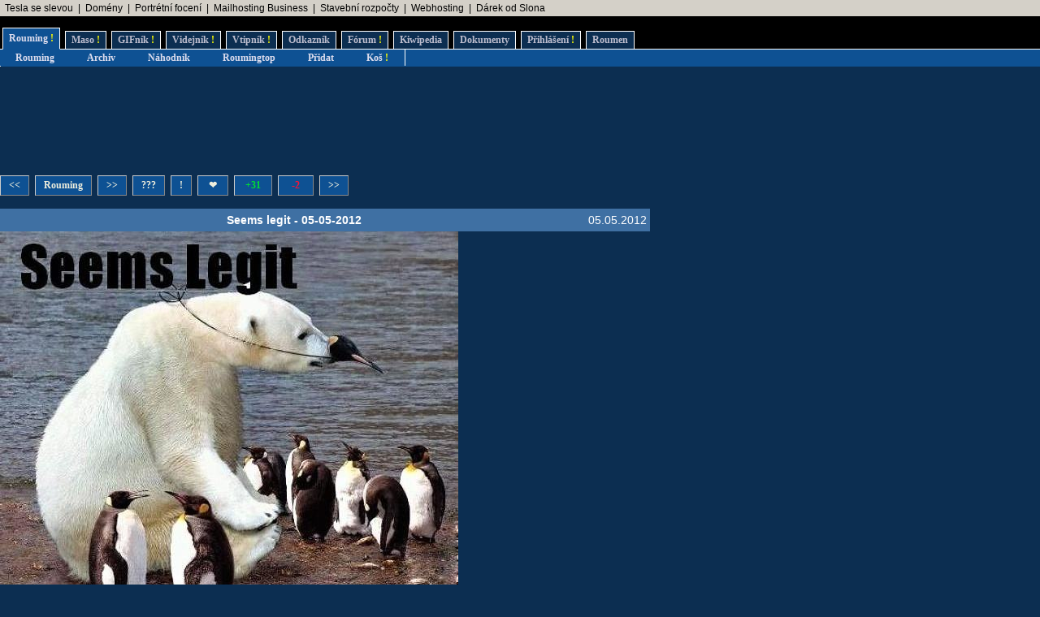

--- FILE ---
content_type: text/html; charset=UTF-8
request_url: https://www.rouming.cz/roumingShow.php?file=Seems_legit_-_05-05-2012.jpg
body_size: 5448
content:
<!DOCTYPE html PUBLIC "-//W3C//DTD XHTML 1.0 Transitional//EN" "https://www.w3.org/TR/xhtml1/DTD/xhtml1-transitional.dtd">
<html xmlns="https://www.w3.org/1999/xhtml" xml:lang="cs" lang="cs">
<head>
<meta name="viewport" content="width=device-width, initial-scale=1"/>
<meta http-equiv="Content-Type" content="text/html; charset=utf-8"/>
<meta http-equiv="Content-language" content="cs" />
<meta name="description" content="Roumenův Rouming server plný zábavných a zajímavých obrázků, videí, odkazů a vtipů. Materiál pro hodiny a hodiny online zábavy a legrace."/>
<meta name="keywords" content="humor, obrázky, foto, fotky, video, sranda, legrace, videoklipy, hry, on-line, online, Roumen, Rouming"/>
<meta name="theme-color" content="#0c2e51"/>
<meta name="title" content="Roumenův Rouming - Zábavné a zajímavé obrázky - Seems legit - 05-05-2012"/>
<link rel="image_src" href="https://www.rouming.cz/roumingThumbnailer.php?file=Seems_legit_-_05-05-2012.jpg"/>
<title>Roumenův Rouming - Zábavné a zajímavé obrázky - Seems&nbsp;legit&nbsp;-&nbsp;05-05-2012</title>
<meta property="og:title" content="Seems&nbsp;legit&nbsp;-&nbsp;05-05-2012" />
<link rel="shortcut icon" href="/images/favicon.ico"/>
<link href="https://www.rouming.cz/roumingRSS.php" rel="alternate" type="application/rss+xml" title="Rouming RSS"/>
<link href="https://www.rouming.cz/roumingPiclensRSS.php" rel="alternate" type="application/rss+xml" title="" id="gallery" />
<link href="/style/roumingNew6.css" rel="stylesheet" type="text/css"/>
</head>
<body class="roumingBody" link="#22ffff" alink="#55ffff" vlink="#ccffff">
<!--lista-->
<table align="center" cellspacing="0" width="100%" class="roumingLista">
 <tbody>
  <tr>
   <td align="left">&nbsp;
<a target="_blank" title="Využijte slevu 11 500 Kč na nový vůz Tesla!" onmousedown="this.href='https://www.rouming.cz/roumingRedirector.php?type=lista&amp;dest=82'; return true;" href="https://tesla.com/cs_cz/referral/roman798595" rel="nofollow" class="roumingListaLink">Tesla se slevou</a>
 &nbsp;|&nbsp; <a target="_blank" title="WEDOS hosting - domény" onmousedown="this.href='https://www.rouming.cz/roumingRedirector.php?type=lista&amp;dest=63'; return true;" href="https://www.wedos.cz/domeny?ap=66139" rel="nofollow" class="roumingListaLink">Domény</a>
 &nbsp;|&nbsp; <a target="_blank" title="Minimalistické portrétní rodinné a párové focení. Přirozeně a opravdově." onmousedown="this.href='https://www.rouming.cz/roumingRedirector.php?type=lista&amp;dest=84'; return true;" href="https://www.mini-foto-sessions.cz/" rel="nofollow" class="roumingListaLink">Portrétní focení</a>
 &nbsp;|&nbsp; <a target="_blank" title="1 TB prostoru zajistí téměř neomezený business mailhosting bez starostí" onmousedown="this.href='https://www.rouming.cz/roumingRedirector.php?type=lista&amp;dest=85'; return true;" href="https://vedos.cz/mailhosting/?ap=D8FKnn" rel="nofollow" class="roumingListaLink">Mailhosting Business</a>
 &nbsp;|&nbsp; <a target="_blank" title="-" onmousedown="this.href='https://www.rouming.cz/roumingRedirector.php?type=lista&amp;dest=86'; return true;" href="https://www.karelpojer.cz/" rel="nofollow" class="roumingListaLink">Stavební rozpočty</a>
 &nbsp;|&nbsp; <a target="_blank" title="Profesionální webhosting, bezkonkurenční VPS." onmousedown="this.href='https://www.rouming.cz/roumingRedirector.php?type=lista&amp;dest=32'; return true;" href="https://www.wedos.cz/webhosting?ap=66139" rel="nofollow" class="roumingListaLink">Webhosting</a>
 &nbsp;|&nbsp; <a target="_blank" title="Dobrý dárek ji rozesměje. Skvělý dárek ji rozechvěje!" onmousedown="this.href='https://www.rouming.cz/roumingRedirector.php?type=lista&amp;dest=83'; return true;" href="https://www.ruzovyslon.cz/?a_box=54321" rel="nofollow" class="roumingListaLink">Dárek od Slona</a>
   </td>
  </tr>
 </tbody>
</table>
<!--/lista-->
<div class="roumingMenu nomobile">
<ul>
 <li class="active" title="Roumenizované soubory"><a href="https://www.rouming.cz/">Rouming<span class="yellow">&nbsp;!</span></a></li>
 <li class="normal" title="Masité soubory"><a href="https://www.roumenovomaso.cz/">Maso<span class="yellow">&nbsp;!</span></a></li>
 <li class="normal" title="Zábavné animované GIFy"><a href="roumingGIF.php">GIFník<span class="yellow">&nbsp;!</span></a></li>
 <li class="normal" title="Zajímavá videa z Youtube"><a href="roumingVideo.php">Videjník<span class="yellow">&nbsp;!</span></a></li>
 <li class="normal" title="Vtipy a jiný psaný humor"><a href="roumingJokes.php">Vtipník<span class="yellow">&nbsp;!</span></a></li>
 <li class="normal" title="Zajímavé odkazy"><a href="roumingLinks.php">Odkazník</a></li>
 <li class="normal" title="Pokec s ostatními"><a href="roumingForum.php">Fórum<span class="yellow">&nbsp;!</span></a></li>
 <li class="normal" title="Knowledge base Roumingu"><a href="roumingKiwi.php">Kiwipedia</a></li>
 <li class="normal" title="Dokumenty Roumingu"><a href="roumingRules.php">Dokumenty</a></li>
 <li class="normal" title="Přihlášení uživatele"><a href="roumingUserLogin.php">Přihlášení<span class="yellow">&nbsp;!</span></a></li>
 <li class="normal" title="Kdo jsem?"><a href="https://www.roumen.cz">Roumen</a></li>
</ul>
</div>

<div class="roumingMenu mobile">
<ul>
 <li class="active" title="Roumenizované soubory"><a href="https://www.rouming.cz/">Rouming<span class="yellow">&nbsp;!</span></a></li>
 <li class="normal" title="Masité soubory"><a href="https://www.roumenovomaso.cz/">Maso<span class="yellow">&nbsp;!</span></a></li>
 <li class="normal" title="Zajímavá videa z Youtube"><a href="roumingVideo.php">Videa<span class="yellow">&nbsp;!</span></a></li>
 <li class="normal" title="Zábavné animované GIFy"><a href="roumingGIF.php">GIFy<span class="yellow">&nbsp;!</span></a></li>
 <li class="normal" title="Vtipy a jiný psaný humor"><a href="roumingJokes.php">Vtipy<span class="yellow">&nbsp;!</span></a></li>
 <li class="normal" title="Pokec s ostatními"><a href="roumingForum.php">Fórum<span class="yellow">&nbsp;!</span></a></li>
 <li class="normal" title="Knowledge base Roumingu"><a href="roumingKiwi.php">Kiwi</a></li>
 <li class="normal" title="Dokumenty Roumingu"><a href="roumingRules.php">...</a></li>
 <li class="normal" title="Přihlášení uživatele"><a href="roumingUserLogin.php">Login<span class="yellow">&nbsp;!</span></a></li>
</ul>
</div>


<div class="roumingSubMenu">
<ul>
 <li title="Roumenizované soubory"><a href="https://www.rouming.cz/">Rouming</a></li>
 <li title="Archiv souborů"><a href="roumingArchive.php">Archiv</a></li>
 <li title="Náhodné procházení obrázků"><a href="roumingSurvey.php">Náhodník</a></li>
 <li title="Výběr nejlepších obrázků z Roumingu"><a href="roumingListTop.php">Roumingtop</a></li>
 <li title="Přidat nové soubory"><a href="roumingAdd.php">Přidat</a></li>
 <li title="Vyhozené soubory"><a href="roumingTrash.php">Koš<span class="yellow">&nbsp;!</span></a></li>
 <li></li>
</ul>
</div>
<div class="roumingList">
<script language="JavaScript" type="text/javascript" defer>
  function arrowHandler(e) {
    if (!e.altKey && !e.ctrlKey && !e.metaKey && !e.shiftKey) {
      let button = null;
      switch (e.key) {
        case "ArrowLeft":
          button = document.getElementById('leftImage');
          break;
        case "ArrowRight":
          button = document.getElementById('rightImage');
          break;
      }
      if (button) {
        e.preventDefault();
        location.assign(button.href);
      }
    }
  };
  setTimeout(function() {
    window.addEventListener('keydown', arrowHandler, {capture: true, passive: false});
  }, 250)
</script>
<br/>
<!--full (0)-->
<!--5-->
<div style="display:inline-block;width:728px;height:90px">&nbsp;</div>
<br/><br/>
<div class="wrapper">
  <div class="middle mw800">
    <div class="control">
       <div style="height:7px">&nbsp;</div>
 <span class="roumingButton"><a href="?file=What_type_-_05-05-2012.jpg" id="leftImage" title="Novější obrázek">&lt;&lt;</a></span>
 <span class="roumingButton"><a href="https://www.rouming.cz/" title="Zpět na Roumenův Rouming">Rouming</a></span>
 <span class="roumingButton"><a href="?file=Red_-_05-05-2012.jpg" id="rightImage" title="Starší obrázek">&gt;&gt;</a></span>
 <span class="roumingButton nomobile"><a href="?file=OD_jested_liberec.jpg" title="Zobrazit náhodně jiný obrázek">???</a></span>
 <span class="roumingButton nomobile"><a href="javascript:void(0)" onclick="javascript:window.open('https://www.rouming.cz/roumingReporter.php?file=Seems_legit_-_05-05-2012.jpg','r','width=520,height=200');" title="Nahlásit problém s obrázkem">!</a></span>
 <span class="roumingButton nomobile"><a href="roumingLike.php?type=1&amp;id=Seems_legit_-_05-05-2012.jpg&amp;fav=1" title="Přidat obrázek do oblíbených">&nbsp;&#10084;&nbsp;</a></span>
 <span class="roumingButton"><a href="roumingLike.php?type=1&amp;id=Seems_legit_-_05-05-2012.jpg" title="Tento obrázek se mi líbí"><font color="#0d3">&nbsp;+31&nbsp;</font></a></span>
 <span class="roumingButton"><a href="roumingLike.php?type=1&amp;id=Seems_legit_-_05-05-2012.jpg&amp;neg=1" title="Tento obrázek se mi nelíbí"><font color="#f13">&nbsp;&nbsp;-2&nbsp;&nbsp;</font></a></span>
 <span class="roumingButton nomobile"><a href="?file=Red_-_05-05-2012.jpg" id="rightImage2" title="Starší obrázek">&gt;&gt;</a></span>
 <div style="height:11px">&nbsp;</div>
    </div>
  <table border="0" cellspacing="0" cellpadding="0">
    <tr class="roumingForumMessage">
      <td align="left" width="90" height="28"><div class="fb-like" data-href="https://www.rouming.cz/roumingShow.php?file=Seems_legit_-_05-05-2012.jpg" data-send="false" data-layout="button" data-width="20" data-show-faces="false"></div></td>
      <td align="center" width="100%"><strong>Seems&nbsp;legit&nbsp;-&nbsp;05-05-2012</strong></td>
      <td align="right">05.05.2012&nbsp;</td>
    </tr>
  </table>
  </div>
  <a href="?file=What_type_-_05-05-2012.jpg"><img style="height: auto; max-width: 100%;" border="0" alt="Obrázek Seems&nbsp;legit&nbsp;-&nbsp;05-05-2012" src="https://www.rouming.cz/archived/Seems_legit_-_05-05-2012.jpg"/></a>
    <div class="control">
       <div style="height:7px">&nbsp;</div>
 <span class="roumingButton"><a href="?file=What_type_-_05-05-2012.jpg" id="leftImageBottom" title="Novější obrázek">&lt;&lt;</a></span>
 <span class="roumingButton"><a href="https://www.rouming.cz/" title="Zpět na Roumenův Rouming">Rouming</a></span>
 <span class="roumingButton"><a href="?file=Red_-_05-05-2012.jpg" id="rightImageBottom" title="Starší obrázek">&gt;&gt;</a></span>
 <span class="roumingButton nomobile"><a href="?file=OD_jested_liberec.jpg" title="Zobrazit náhodně jiný obrázek">???</a></span>
 <span class="roumingButton nomobile"><a href="javascript:void(0)" onclick="javascript:window.open('https://www.rouming.cz/roumingReporter.php?file=Seems_legit_-_05-05-2012.jpg','r','width=520,height=200');" title="Nahlásit problém s obrázkem">!</a></span>
 <span class="roumingButton nomobile"><a href="roumingLike.php?type=1&amp;id=Seems_legit_-_05-05-2012.jpg&amp;fav=1" title="Přidat obrázek do oblíbených">&nbsp;&#10084;&nbsp;</a></span>
 <span class="roumingButton"><a href="roumingLike.php?type=1&amp;id=Seems_legit_-_05-05-2012.jpg" title="Tento obrázek se mi líbí"><font color="#0d3">&nbsp;+31&nbsp;</font></a></span>
 <span class="roumingButton"><a href="roumingLike.php?type=1&amp;id=Seems_legit_-_05-05-2012.jpg&amp;neg=1" title="Tento obrázek se mi nelíbí"><font color="#f13">&nbsp;&nbsp;-2&nbsp;&nbsp;</font></a></span>
 <span class="roumingButton nomobile"><a href="?file=Red_-_05-05-2012.jpg" id="rightImage2Bottom" title="Starší obrázek">&gt;&gt;</a></span>
 <div style="height:11px">&nbsp;</div>
    </div>
    <div class="control">
      <span><a href="https://www.rouming.cz/roumingShow.php?file=aktualne_narok_na_ameriku.jpg" target="_blank"><img src="/thumbnails/aktualne_narok_na_ameriku.jpg" width="120" height="120" border="0" alt="aktualne&nbsp;narok&nbsp;na&nbsp;ameriku" title="aktualne&nbsp;narok&nbsp;na&nbsp;ameriku"/></a></span>
      <span><a href="https://www.rouming.cz/roumingShow.php?file=trapny_milnik.JPG" target="_blank"><img src="/thumbnails/trapny_milnik.JPG" width="120" height="120" border="0" alt="trapny&nbsp;milnik" title="trapny&nbsp;milnik"/></a></span>
      <span><a href="https://www.rouming.cz/roumingShow.php?file=Tiskovka.jpg" target="_blank"><img src="/thumbnails/Tiskovka.jpg" width="120" height="120" border="0" alt="Tiskovka" title="Tiskovka"/></a></span>
      <span class="nomobile"><a href="https://www.rouming.cz/roumingShow.php?file=prvni_nacista_na_UA.jpg" target="_blank"><img src="/thumbnails/prvni_nacista_na_UA.jpg" width="120" height="120" border="0" alt="prvni&nbsp;nacista&nbsp;na&nbsp;UA" title="prvni&nbsp;nacista&nbsp;na&nbsp;UA"/></a></span>
      <span class="nomobile"><a href="https://www.rouming.cz/roumingShow.php?file=zblaznili_sme_sa.png" target="_blank"><img src="/thumbnails/zblaznili_sme_sa.png" width="120" height="120" border="0" alt="zblaznili&nbsp;sme&nbsp;sa" title="zblaznili&nbsp;sme&nbsp;sa"/></a></span>
      <span class="nomobile"><a href="https://www.rouming.cz/roumingShow.php?file=zni_to_logicky.jpg" target="_blank"><img src="/thumbnails/zni_to_logicky.jpg" width="120" height="120" border="0" alt="zni&nbsp;to&nbsp;logicky" title="zni&nbsp;to&nbsp;logicky"/></a></span>
    </div>
  <span class="roumingButton"><a href="https://www.rouming.cz/roumingComments.php?object=168267" title="Zobrazit všechny komentáře">Komentáře (9)</a></span>
  <span class="roumingButton"><a href="https://www.rouming.cz/roumingComments.php?object=168267" title="Přidat nový komentář">Komentovat</a></span>
  <span class="roumingButton"><a href="https://www.rouming.cz/roumingComments.php?object=168267&amp;action=hide" title="Nezobrazovat komentáře">Nezobrazovat</a></span>
  <br/><br/>
  <div class="middle mw800">
   <table width="100%" style="table-layout:fixed">
    <tr class="roumingForum">
      <td class="roumingForumTitle" align="left" height="10" width="100%">
        	<a href="https://www.rouming.cz/roumingComments.php?object=168267" title="Zobrazit celou diskusi">Seems_legit_-_05-05-2012.jpg</a>
        (<a href="https://www.rouming.cz/roumingUserDetail.php?id=369873" title="Informace o registrovaném uživateli">tequila</a>)&nbsp;<strong title="Registrovaný uživatel">R</strong><strong title="Premium uživatel (vyprší 9.6.2026)" style="color:#909090">P</strong>        <font size="-1">(30.4.2021 15:19)</font>
      </td>
    </tr>
    <tr>
      <td class="roumingForumMessage" valign="top">
        Tak když už si dal tu práci a doplaval na jižní pól, tak asi v pořádku.      </td>
    </tr>
    <tr>
      <td colspan="3">
	<hr/>
      </td>
    </tr>
    <tr class="roumingForum">
      <td class="roumingForumTitle" align="left" height="10" width="100%">
        	<a href="https://www.rouming.cz/roumingComments.php?object=168267" title="Zobrazit celou diskusi">Seems_legit_-_05-05-2012.jpg</a>
        (Ondras)        <font size="-1">(6.5.2012 0:00)</font>
      </td>
    </tr>
    <tr>
      <td class="roumingForumMessage" valign="top">
        Asi turismus, nebo co.... <img src="/images/smiles/smoke_man.gif" alt="B-)" border="0"/>       </td>
    </tr>
    <tr>
      <td colspan="3">
	<hr/>
      </td>
    </tr>
    <tr class="roumingForum">
      <td class="roumingForumTitle" align="left" height="10" width="100%">
        	<a href="https://www.rouming.cz/roumingComments.php?object=168267" title="Zobrazit celou diskusi">Seems_legit_-_05-05-2012.jpg</a>
        (<a href="https://www.rouming.cz/roumingUserDetail.php?id=941719" title="Informace o registrovaném uživateli">moo</a>)&nbsp;<strong title="Registrovaný uživatel">R</strong><strong title="Premium uživatel (vyprší 10.5.2036)" style="color:#909090">P</strong>        <font size="-1">(5.5.2012 21:02)</font>
      </td>
    </tr>
    <tr>
      <td class="roumingForumMessage" valign="top">
        never mint? <img src="/images/smiles/lol.gif" alt=":D" border="0"/>      </td>
    </tr>
    <tr>
      <td colspan="3">
	<hr/>
      </td>
    </tr>
    <tr class="roumingForum">
      <td class="roumingForumTitle" align="left" height="10" width="100%">
        	<a href="https://www.rouming.cz/roumingComments.php?object=168267" title="Zobrazit celou diskusi">Seems_legit_-_05-05-2012.jpg</a>
        (řepánek)        <font size="-1">(5.5.2012 20:45)</font>
      </td>
    </tr>
    <tr>
      <td class="roumingForumMessage" valign="top">
        No vzhledem k tomu, že medvědi žijou na severní a tučňáci na jižní polokouli, tak takový místo existuje leda někde v ZOO.      </td>
    </tr>
    <tr>
      <td colspan="3">
	<hr/>
      </td>
    </tr>
    <tr class="roumingForum">
      <td class="roumingForumTitle" align="left" height="10" width="100%">
        	<a href="https://www.rouming.cz/roumingComments.php?object=168267" title="Zobrazit celou diskusi">Seems_legit_-_05-05-2012.jpg</a>
        (jagro)        <font size="-1">(5.5.2012 20:24)</font>
      </td>
    </tr>
    <tr>
      <td class="roumingForumMessage" valign="top">
        Myslím, že nikde na svet neexistuje miesto, kde by žili biele medvede a tučniaci. Ak aj bolo tak tam žijú už len biele medvede.      </td>
    </tr>
    <tr>
      <td colspan="3">
	<hr/>
      </td>
    </tr>
    <tr class="roumingForum">
      <td class="roumingForumTitle" align="left" height="10" width="100%">
        	<a href="https://www.rouming.cz/roumingComments.php?object=168267" title="Zobrazit celou diskusi">Seems_legit_-_05-05-2012.jpg</a>
        (fdfdfdf)        <font size="-1">(5.5.2012 19:29)</font>
      </td>
    </tr>
    <tr>
      <td class="roumingForumMessage" valign="top">
        nieco ako tucniacka kralovna - ako pri vcelach...      </td>
    </tr>
    <tr>
      <td colspan="3">
	<hr/>
      </td>
    </tr>
    <tr class="roumingForum">
      <td class="roumingForumTitle" align="left" height="10" width="100%">
        	<a href="https://www.rouming.cz/roumingComments.php?object=168267" title="Zobrazit celou diskusi">Seems_legit_-_05-05-2012.jpg</a>
        (<a href="https://www.rouming.cz/roumingUserDetail.php?id=489993" title="Informace o registrovaném uživateli">nbs</a>)&nbsp;<strong title="Registrovaný uživatel">R</strong><strong title="Premium uživatel (vyprší 25.12.2034)" style="color:#909090">P</strong>        <font size="-1">(5.5.2012 19:29)</font>
      </td>
    </tr>
    <tr>
      <td class="roumingForumMessage" valign="top">
        ale tučniaci zase nemajú... never mint      </td>
    </tr>
    <tr>
      <td colspan="3">
	<hr/>
      </td>
    </tr>
    <tr class="roumingForum">
      <td class="roumingForumTitle" align="left" height="10" width="100%">
        	<a href="https://www.rouming.cz/roumingComments.php?object=168267" title="Zobrazit celou diskusi">Seems_legit_-_05-05-2012.jpg</a>
        (lojza)        <font size="-1">(5.5.2012 19:04)</font>
      </td>
    </tr>
    <tr>
      <td class="roumingForumMessage" valign="top">
        tučňáci mu pomohli      </td>
    </tr>
    <tr>
      <td colspan="3">
	<hr/>
      </td>
    </tr>
    <tr class="roumingForum">
      <td class="roumingForumTitle" align="left" height="10" width="100%">
        	<a href="https://www.rouming.cz/roumingComments.php?object=168267" title="Zobrazit celou diskusi">Seems_legit_-_05-05-2012.jpg</a>
        (<a href="https://www.rouming.cz/roumingUserDetail.php?id=489993" title="Informace o registrovaném uživateli">nbs</a>)&nbsp;<strong title="Registrovaný uživatel">R</strong><strong title="Premium uživatel (vyprší 25.12.2034)" style="color:#909090">P</strong>        <font size="-1">(5.5.2012 18:59)</font>
      </td>
    </tr>
    <tr>
      <td class="roumingForumMessage" valign="top">
        ako zaviazal ten uzol ked nemá jemnú motoriku v labách?      </td>
    </tr>
    <tr>
      <td colspan="3">
	<hr/>
      </td>
    </tr>
   </table>
  </div>
  </div>

  <div class="sidebar w300">
<!--sky (0)-->
<!--2-->
</div>
<br/><br/><br/><br/>
<!--half (0)-->
<!--0-->

<br/><br/>
<br/><br/>
</div>

<br/><br/><br/><br/>
<div id="fb-root"></div>
<script type="text/javascript">(function(d, s, id) {
 var js, fjs = d.getElementsByTagName(s)[0];
 if (d.getElementById(id)) return;
  js = d.createElement(s); js.id = id;
  js.src = "//connect.facebook.net/en_US/all.js#xfbml=1&amp;appId=115862975104865";
  fjs.parentNode.insertBefore(js, fjs);
 }(document, 'script', 'facebook-jssdk'));
</script>
<script language="JavaScript" type="text/javascript">
<!--
document.write ('<img src="https://toplist.cz/dot.asp?id=169028&https='+escape(document.referrer)+'&wi='+escape(window.screen.width)+'&he='+escape(window.screen.height)+'&cd='+escape(window.screen.colorDepth)+'&t='+escape(document.title)+'" width="1" height="1" border="0" alt="" >');
//-->
</script><noscript><img src="https://toplist.cz/dot.asp?id=169028" border="0" alt="TOPlist" width="1" height="1"/></noscript>
<script type="text/javascript">
 var _gaq = _gaq || [];
 _gaq.push(['_setAccount', 'UA-29456767-1']);
 _gaq.push(['_trackPageview']);

 (function() {
    var ga = document.createElement('script'); ga.type = 'text/javascript'; ga.async = true;
    ga.src = ('https:' == document.location.protocol ? 'https://ssl' : 'http://www') + '.google-analytics.com/ga.js';
    var s = document.getElementsByTagName('script')[0]; s.parentNode.insertBefore(ga, s);
 })();
</script>
<!-- Google tag (gtag.js) -->
<script async src="https://www.googletagmanager.com/gtag/js?id=G-ZL8RP8ECV5"></script>
<script>
  window.dataLayer = window.dataLayer || [];
  function gtag(){dataLayer.push(arguments);}
  gtag('js', new Date());

  gtag('config', 'G-ZL8RP8ECV5');
</script>
<noscript>
<a href="https://go.eu.bbelements.com/please/redirect/20220/1/19/1/" target="_blank"><img src="https://go.eu.bbelements.com/please/showit/20220/1/19/1/?typkodu=img" border='0' alt='' /></a>
</noscript>
</body>
</html>